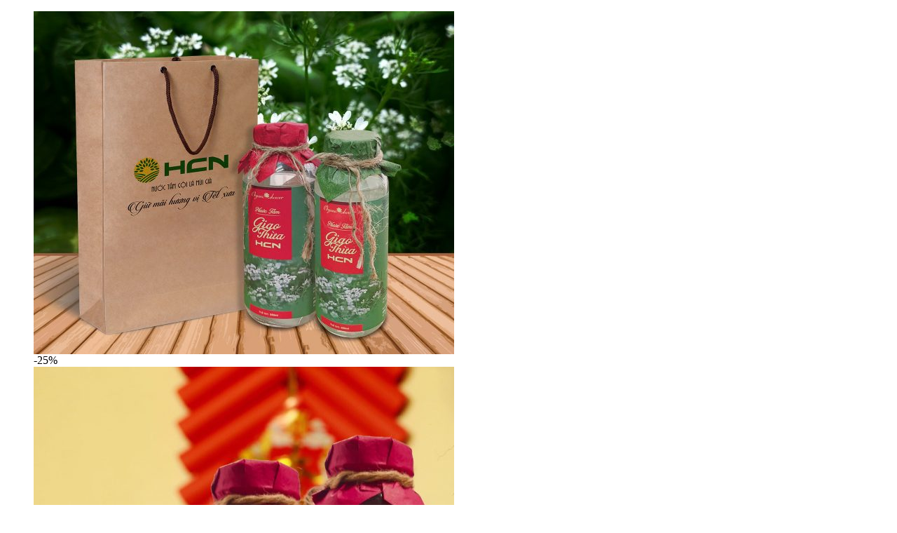

--- FILE ---
content_type: text/html; charset=UTF-8
request_url: https://shop.huyenchingoc.com/wp-admin/admin-ajax.php?ajax=true&action=ya_quickviewproduct&post_id=7962&nonce=d36cb41267
body_size: 2602
content:
<div id="quickview-container-7962"> <div class="quickview-container woocommerce"> <div class="woocommerce-notices-wrapper"></div> <div itemscope itemtype="http://schema.org/Product" id="product-7962" class="product single-product post-7962 type-product status-publish has-post-thumbnail product_cat-giam-gia-shock product_cat-san-pham-khac product_tag-nuoc-tam-giao-thua product_tag-nuoc-tam-mui-gia product_brand-huyen-chi-ngoc first instock sale featured shipping-taxable purchasable product-type-simple"> <div class="single-product-top clearfix"> <div class="col-lg-5"> <div class="slider_img_productd"> <div id="product_img_7962" class="woocommerce-product-gallery woocommerce-product-gallery--with-images images product-images loading"> <figure class="woocommerce-product-gallery__wrapper"> <div class="product-images-container clearfix thumbnail-bottom"> <!-- Image Slider --> <div class="slider product-responsive"> <div class="woocommerce-product-gallery__image"> <a href="https://shop.huyenchingoc.com/san-pham/nuoc-tam-giao-thua-nuoc-tam-mui-gia/"><img width="600" height="489" src="https://shop.huyenchingoc.com/wp-content/uploads/2021/12/giaothua8-600x489.jpg" class="attachment-shop_single size-shop_single" alt="" decoding="async" loading="lazy" srcset="https://shop.huyenchingoc.com/wp-content/uploads/2021/12/giaothua8-600x489.jpg 600w, https://shop.huyenchingoc.com/wp-content/uploads/2021/12/giaothua8-300x245.jpg 300w, https://shop.huyenchingoc.com/wp-content/uploads/2021/12/giaothua8-1024x835.jpg 1024w, https://shop.huyenchingoc.com/wp-content/uploads/2021/12/giaothua8-768x626.jpg 768w, https://shop.huyenchingoc.com/wp-content/uploads/2021/12/giaothua8.jpg 1200w" sizes="(max-width: 600px) 100vw, 600px" /></a> <div class="sale-off ">-25%</div> </div> <div class="woocommerce-product-gallery__image"> <a href="https://shop.huyenchingoc.com/san-pham/nuoc-tam-giao-thua-nuoc-tam-mui-gia/"><img width="600" height="695" src="https://shop.huyenchingoc.com/wp-content/uploads/2021/12/giaothua1-600x695.jpg" class="attachment-shop_single size-shop_single" alt="" decoding="async" loading="lazy" srcset="https://shop.huyenchingoc.com/wp-content/uploads/2021/12/giaothua1-600x695.jpg 600w, https://shop.huyenchingoc.com/wp-content/uploads/2021/12/giaothua1-259x300.jpg 259w, https://shop.huyenchingoc.com/wp-content/uploads/2021/12/giaothua1-884x1024.jpg 884w, https://shop.huyenchingoc.com/wp-content/uploads/2021/12/giaothua1-768x890.jpg 768w, https://shop.huyenchingoc.com/wp-content/uploads/2021/12/giaothua1.jpg 1178w" sizes="(max-width: 600px) 100vw, 600px" /></a> <div class="sale-off ">-25%</div> </div> <div class="woocommerce-product-gallery__image"> <a href="https://shop.huyenchingoc.com/san-pham/nuoc-tam-giao-thua-nuoc-tam-mui-gia/"><img width="600" height="400" src="https://shop.huyenchingoc.com/wp-content/uploads/2021/12/giaothua3-600x400.jpg" class="attachment-shop_single size-shop_single" alt="" decoding="async" loading="lazy" srcset="https://shop.huyenchingoc.com/wp-content/uploads/2021/12/giaothua3-600x400.jpg 600w, https://shop.huyenchingoc.com/wp-content/uploads/2021/12/giaothua3-300x200.jpg 300w, https://shop.huyenchingoc.com/wp-content/uploads/2021/12/giaothua3-768x512.jpg 768w, https://shop.huyenchingoc.com/wp-content/uploads/2021/12/giaothua3.jpg 960w" sizes="(max-width: 600px) 100vw, 600px" /></a> <div class="sale-off ">-25%</div> </div> <div class="woocommerce-product-gallery__image"> <a href="https://shop.huyenchingoc.com/san-pham/nuoc-tam-giao-thua-nuoc-tam-mui-gia/"><img width="600" height="427" src="https://shop.huyenchingoc.com/wp-content/uploads/2021/12/giaothua6-600x427.jpg" class="attachment-shop_single size-shop_single" alt="" decoding="async" loading="lazy" srcset="https://shop.huyenchingoc.com/wp-content/uploads/2021/12/giaothua6-600x427.jpg 600w, https://shop.huyenchingoc.com/wp-content/uploads/2021/12/giaothua6-300x214.jpg 300w, https://shop.huyenchingoc.com/wp-content/uploads/2021/12/giaothua6.jpg 666w" sizes="(max-width: 600px) 100vw, 600px" /></a> <div class="sale-off ">-25%</div> </div> <div class="woocommerce-product-gallery__image"> <a href="https://shop.huyenchingoc.com/san-pham/nuoc-tam-giao-thua-nuoc-tam-mui-gia/"><img width="512" height="341" src="https://shop.huyenchingoc.com/wp-content/uploads/2021/12/giaothua7.jpg" class="attachment-shop_single size-shop_single" alt="" decoding="async" loading="lazy" srcset="https://shop.huyenchingoc.com/wp-content/uploads/2021/12/giaothua7.jpg 512w, https://shop.huyenchingoc.com/wp-content/uploads/2021/12/giaothua7-300x200.jpg 300w" sizes="(max-width: 512px) 100vw, 512px" /></a> <div class="sale-off ">-25%</div> </div> <div class="woocommerce-product-gallery__image"> <a href="https://shop.huyenchingoc.com/san-pham/nuoc-tam-giao-thua-nuoc-tam-mui-gia/"><img width="600" height="602" src="https://shop.huyenchingoc.com/wp-content/uploads/2021/12/giaothua10-600x602.jpg" class="attachment-shop_single size-shop_single" alt="" decoding="async" loading="lazy" srcset="https://shop.huyenchingoc.com/wp-content/uploads/2021/12/giaothua10-600x602.jpg 600w, https://shop.huyenchingoc.com/wp-content/uploads/2021/12/giaothua10-300x300.jpg 300w, https://shop.huyenchingoc.com/wp-content/uploads/2021/12/giaothua10-150x150.jpg 150w, https://shop.huyenchingoc.com/wp-content/uploads/2021/12/giaothua10-100x100.jpg 100w, https://shop.huyenchingoc.com/wp-content/uploads/2021/12/giaothua10.jpg 664w" sizes="(max-width: 600px) 100vw, 600px" /></a> <div class="sale-off ">-25%</div> </div> <div class="woocommerce-product-gallery__image"> <a href="https://shop.huyenchingoc.com/san-pham/nuoc-tam-giao-thua-nuoc-tam-mui-gia/"><img width="600" height="591" src="https://shop.huyenchingoc.com/wp-content/uploads/2021/12/giaothua11-600x591.jpg" class="attachment-shop_single size-shop_single" alt="" decoding="async" loading="lazy" srcset="https://shop.huyenchingoc.com/wp-content/uploads/2021/12/giaothua11-600x591.jpg 600w, https://shop.huyenchingoc.com/wp-content/uploads/2021/12/giaothua11-300x295.jpg 300w, https://shop.huyenchingoc.com/wp-content/uploads/2021/12/giaothua11-768x756.jpg 768w, https://shop.huyenchingoc.com/wp-content/uploads/2021/12/giaothua11-100x100.jpg 100w, https://shop.huyenchingoc.com/wp-content/uploads/2021/12/giaothua11.jpg 960w" sizes="(max-width: 600px) 100vw, 600px" /></a> <div class="sale-off ">-25%</div> </div> <div class="woocommerce-product-gallery__image"> <a href="https://shop.huyenchingoc.com/san-pham/nuoc-tam-giao-thua-nuoc-tam-mui-gia/"><img width="600" height="600" src="https://shop.huyenchingoc.com/wp-content/uploads/2021/12/giaothua12-600x600.jpg" class="attachment-shop_single size-shop_single" alt="" decoding="async" loading="lazy" srcset="https://shop.huyenchingoc.com/wp-content/uploads/2021/12/giaothua12-600x600.jpg 600w, https://shop.huyenchingoc.com/wp-content/uploads/2021/12/giaothua12-300x300.jpg 300w, https://shop.huyenchingoc.com/wp-content/uploads/2021/12/giaothua12-150x150.jpg 150w, https://shop.huyenchingoc.com/wp-content/uploads/2021/12/giaothua12-768x768.jpg 768w, https://shop.huyenchingoc.com/wp-content/uploads/2021/12/giaothua12-100x100.jpg 100w, https://shop.huyenchingoc.com/wp-content/uploads/2021/12/giaothua12.jpg 960w" sizes="(max-width: 600px) 100vw, 600px" /></a> <div class="sale-off ">-25%</div> </div> </div> <!-- Thumbnail Slider --> <div class="slider product-responsive-thumbnail" id="product_thumbnail_7962"> <div class="item-thumbnail-product"> <div class="thumbnail-wrapper"> <img width="100" height="100" src="https://shop.huyenchingoc.com/wp-content/uploads/2021/12/giaothua8-100x100.jpg" class="slick-current" alt="" decoding="async" loading="lazy" srcset="https://shop.huyenchingoc.com/wp-content/uploads/2021/12/giaothua8-100x100.jpg 100w, https://shop.huyenchingoc.com/wp-content/uploads/2021/12/giaothua8-150x150.jpg 150w, https://shop.huyenchingoc.com/wp-content/uploads/2021/12/giaothua8-300x300.jpg 300w" sizes="(max-width: 100px) 100vw, 100px" /> </div> </div> <div class="item-thumbnail-product"> <div class="thumbnail-wrapper"> <img width="100" height="100" src="https://shop.huyenchingoc.com/wp-content/uploads/2021/12/giaothua1-100x100.jpg" class="slick-current" alt="" decoding="async" loading="lazy" srcset="https://shop.huyenchingoc.com/wp-content/uploads/2021/12/giaothua1-100x100.jpg 100w, https://shop.huyenchingoc.com/wp-content/uploads/2021/12/giaothua1-150x150.jpg 150w, https://shop.huyenchingoc.com/wp-content/uploads/2021/12/giaothua1-300x300.jpg 300w" sizes="(max-width: 100px) 100vw, 100px" /> </div> </div> <div class="item-thumbnail-product"> <div class="thumbnail-wrapper"> <img width="100" height="100" src="https://shop.huyenchingoc.com/wp-content/uploads/2021/12/giaothua3-100x100.jpg" class="slick-current" alt="" decoding="async" loading="lazy" srcset="https://shop.huyenchingoc.com/wp-content/uploads/2021/12/giaothua3-100x100.jpg 100w, https://shop.huyenchingoc.com/wp-content/uploads/2021/12/giaothua3-150x150.jpg 150w, https://shop.huyenchingoc.com/wp-content/uploads/2021/12/giaothua3-300x300.jpg 300w" sizes="(max-width: 100px) 100vw, 100px" /> </div> </div> <div class="item-thumbnail-product"> <div class="thumbnail-wrapper"> <img width="100" height="100" src="https://shop.huyenchingoc.com/wp-content/uploads/2021/12/giaothua6-100x100.jpg" class="slick-current" alt="" decoding="async" loading="lazy" srcset="https://shop.huyenchingoc.com/wp-content/uploads/2021/12/giaothua6-100x100.jpg 100w, https://shop.huyenchingoc.com/wp-content/uploads/2021/12/giaothua6-150x150.jpg 150w, https://shop.huyenchingoc.com/wp-content/uploads/2021/12/giaothua6-300x300.jpg 300w" sizes="(max-width: 100px) 100vw, 100px" /> </div> </div> <div class="item-thumbnail-product"> <div class="thumbnail-wrapper"> <img width="100" height="100" src="https://shop.huyenchingoc.com/wp-content/uploads/2021/12/giaothua7-100x100.jpg" class="slick-current" alt="" decoding="async" loading="lazy" srcset="https://shop.huyenchingoc.com/wp-content/uploads/2021/12/giaothua7-100x100.jpg 100w, https://shop.huyenchingoc.com/wp-content/uploads/2021/12/giaothua7-150x150.jpg 150w, https://shop.huyenchingoc.com/wp-content/uploads/2021/12/giaothua7-300x300.jpg 300w" sizes="(max-width: 100px) 100vw, 100px" /> </div> </div> <div class="item-thumbnail-product"> <div class="thumbnail-wrapper"> <img width="100" height="100" src="https://shop.huyenchingoc.com/wp-content/uploads/2021/12/giaothua10-100x100.jpg" class="slick-current" alt="" decoding="async" loading="lazy" srcset="https://shop.huyenchingoc.com/wp-content/uploads/2021/12/giaothua10-100x100.jpg 100w, https://shop.huyenchingoc.com/wp-content/uploads/2021/12/giaothua10-300x300.jpg 300w, https://shop.huyenchingoc.com/wp-content/uploads/2021/12/giaothua10-150x150.jpg 150w, https://shop.huyenchingoc.com/wp-content/uploads/2021/12/giaothua10-600x602.jpg 600w, https://shop.huyenchingoc.com/wp-content/uploads/2021/12/giaothua10.jpg 664w" sizes="(max-width: 100px) 100vw, 100px" /> </div> </div> <div class="item-thumbnail-product"> <div class="thumbnail-wrapper"> <img width="100" height="100" src="https://shop.huyenchingoc.com/wp-content/uploads/2021/12/giaothua11-100x100.jpg" class="slick-current" alt="" decoding="async" loading="lazy" srcset="https://shop.huyenchingoc.com/wp-content/uploads/2021/12/giaothua11-100x100.jpg 100w, https://shop.huyenchingoc.com/wp-content/uploads/2021/12/giaothua11-150x150.jpg 150w, https://shop.huyenchingoc.com/wp-content/uploads/2021/12/giaothua11-300x300.jpg 300w, https://shop.huyenchingoc.com/wp-content/uploads/2021/12/giaothua11-600x591.jpg 600w" sizes="(max-width: 100px) 100vw, 100px" /> </div> </div> <div class="item-thumbnail-product"> <div class="thumbnail-wrapper"> <img width="100" height="100" src="https://shop.huyenchingoc.com/wp-content/uploads/2021/12/giaothua12-100x100.jpg" class="slick-current" alt="" decoding="async" loading="lazy" srcset="https://shop.huyenchingoc.com/wp-content/uploads/2021/12/giaothua12-100x100.jpg 100w, https://shop.huyenchingoc.com/wp-content/uploads/2021/12/giaothua12-300x300.jpg 300w, https://shop.huyenchingoc.com/wp-content/uploads/2021/12/giaothua12-150x150.jpg 150w, https://shop.huyenchingoc.com/wp-content/uploads/2021/12/giaothua12-768x768.jpg 768w, https://shop.huyenchingoc.com/wp-content/uploads/2021/12/giaothua12-600x600.jpg 600w, https://shop.huyenchingoc.com/wp-content/uploads/2021/12/giaothua12.jpg 960w" sizes="(max-width: 100px) 100vw, 100px" /> </div> </div> </div> </div> </figure> </div> </div> </div> <div class="product-summary col-lg-7"> <h1 itemprop="name" class="product_title entry-title">NƯỚC TẮM GIAO THỪA &#8211; NƯỚC TẮM MÙI GIÀ</h1> <div class="reviews-content"> <div class="star"></div> <a href="#reviews" class="woocommerce-review-link" rel="nofollow"><span class="count">0</span> Review(s)</a> <div class="product-stock in-stock"> <span>in stock</span> </div> </div> <div itemprop="description" class="product-description"> <h2 class="quick-overview">QUICK OVERVIEW</h2> <p><em>Theo quan niệm của người xưa, việc tắm lá mùi già vào ngày cuối năm là để xua tan những chuyện không vui, những bụi trần vướng bận trong suốt một năm qua. Được tắm gội bằng nồi nước lá mùi với hương thơm nồng nàn, ấm áp trong ngày cuối cùng của năm cũ là như thấy những điều chưa toại nguyện, chưa vẹn tròn hay những nỗi buồn phiền còn vương vấn trong tâm tư được trút bỏ, để từ đó sẵn sàng đón nhận niềm vui trong năm mới.</em></p> <p><em>Sản phẩm giữ mãi nét đẹp truyền thống và mang hương vị tết xưa đến không gian của bạn. </em></p> </div> <div itemprop="offers" itemscope itemtype="http://schema.org/Offer"><p class="price"><del aria-hidden="true"><span class="woocommerce-Price-amount amount"><bdi>120.000<span class="woocommerce-Price-currencySymbol">&#8363;</span></bdi></span></del> <ins><span class="woocommerce-Price-amount amount"><bdi>90.000<span class="woocommerce-Price-currencySymbol">&#8363;</span></bdi></span></ins></p> </div><div class="product-summary-bottom single-buynow clearfix"><div class="product_meta"> <span class="posted_in">Danh mục: <a href="https://shop.huyenchingoc.com/danh-muc-san-pham/giam-gia-shock/" rel="tag">Giảm giá shock</a>, <a href="https://shop.huyenchingoc.com/danh-muc-san-pham/san-pham-khac/" rel="tag">Sản phẩm khác</a></span> <span class="tagged_as">Từ khóa: <a href="https://shop.huyenchingoc.com/tu-khoa-san-pham/nuoc-tam-giao-thua/" rel="tag">nước tắm giao thừa</a>, <a href="https://shop.huyenchingoc.com/tu-khoa-san-pham/nuoc-tam-mui-gia/" rel="tag">nước tắm mùi già</a></span> </div> <div class="item-brand"> <span>Product by: </span> <a href="https://shop.huyenchingoc.com/product_brand/huyen-chi-ngoc/"><img src="https://shop.huyenchingoc.com/wp-content/uploads/2020/06/huyen-chi-ngoc-150x150.jpg" alt="" title="Huyền Chi Ngọc"/></a> </div> </div> </div><!-- .summary --> </div> <div class="clearfix"></div> </div> </div> <script type="text/template" id="tmpl-variation-template"> <div class="woocommerce-variation-description">{{{ data.variation.variation_description }}}</div> <div class="woocommerce-variation-price">{{{ data.variation.price_html }}}</div> <div class="woocommerce-variation-availability">{{{ data.variation.availability_html }}}</div> </script> <script type="text/template" id="tmpl-unavailable-variation-template"> <p>Rất tiếc, sản phẩm này hiện không tồn tại. Hãy chọn một phương thức kết hợp khác.</p> </script> <script type='text/javascript'> /* <![CDATA[ */ var _wpUtilSettings = {"ajax":{"url":"https:\/\/shop.huyenchingoc.com\/wp-admin\/admin-ajax.php"}}; var woocommerce_params = {"ajax_url":"\/wp-admin\/admin-ajax.php","wc_ajax_url":"\/?wc-ajax=%%endpoint%%"}; var wc_add_to_cart_variation_params = {"i18n_no_matching_variations_text":"Sorry, no products matched your selection. Please choose a different combination.","i18n_make_a_selection_text":"Please select some product options before adding this product to your cart.","i18n_unavailable_text":"Sorry, this product is unavailable. Please choose a different combination."}; /* ]]> */ jQuery(document).ready(function($) { $.getScript("//shop.huyenchingoc.com/wp-content/plugins/woocommerce/assets/js/frontend/add-to-cart.min.js"); $.getScript("//shop.huyenchingoc.com/wp-content/plugins/woocommerce/assets/js/frontend/woocommerce.min.js"); $.getScript("//shop.huyenchingoc.com/wp-content/plugins/woocommerce/assets/js/frontend/add-to-cart-variation.min.js"); }); </script> <script type='text/javascript' src='https://shop.huyenchingoc.com/wp-includes/js/wp-embed.min.js'></script> <script type='text/javascript' src='https://shop.huyenchingoc.com/wp-includes/js/underscore.min.js'></script> <script type='text/javascript' src='https://shop.huyenchingoc.com/wp-includes/js/wp-util.min.js'></script>